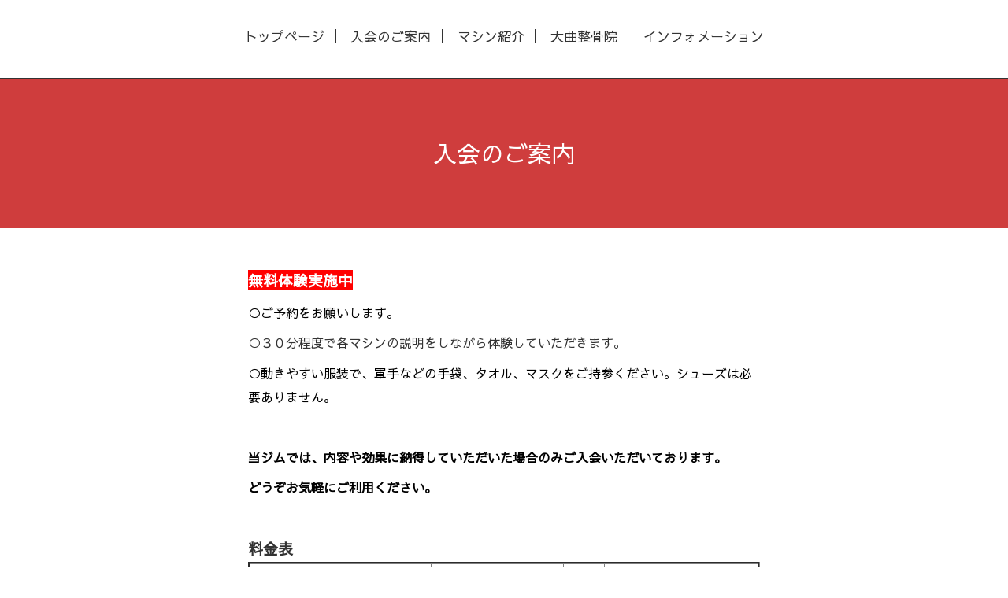

--- FILE ---
content_type: text/html; charset=utf-8
request_url: https://kaizen-gym.com/free/nyuukaiannnai
body_size: 4124
content:
<!DOCTYPE html>
<html lang="ja">
<head>
  <!-- Scene: ver.202303270000 -->
  <meta charset="utf-8">
  <title>入会のご案内 - カイゼンジム</title>
  <meta name="viewport" content="width=device-width,initial-scale=1.0,minimum-scale=1.0">
  <meta name="description" content="無料体験実施中無料体験実施中○ご予約をお願いします。○３０分程度で各マシンの説明をしながら体験していただきます。○動きやすい服装で、軍手などの手袋、タオル、マス...">
  <meta name="keywords" content="筋トレ,トレーニングジム,リハビリ,ストレッチ,肩こり,腰痛,ひざ痛,介護予防,シェイプアップ,ダイエット,燕市,三条市,県央">
  <meta property="og:title" content="カイゼンジム">
  <meta property="og:image" content="https://cdn.goope.jp/75289/230128190119ffq7.png">
  <meta property="og:site_name" content="カイゼンジム">
  
  <link rel="alternate" type="application/rss+xml" title="カイゼンジム / RSS" href="/feed.rss">
  <link href="https://fonts.googleapis.com/css?family=Fjalla+One" rel="stylesheet">
  <link rel="stylesheet" href="/style.css?845782-1709542893">
  <link rel="stylesheet" href="/css/theme_scene/colorbox.css">
  <link rel="stylesheet" href="/css/font-awesome/css/font-awesome.min.css">
  <link rel="stylesheet" href="/assets/slick/slick.css">
  <script src="/assets/jquery/jquery-3.5.1.min.js"></script>
  <script src="/js/tooltip.js"></script>
  <script src="/assets/clipsquareimage/jquery.clipsquareimage.js"></script>
  <script src="/assets/imgLiquid/imgLiquid-min.js"></script>
</head>
<body id="free" class="id_199579">

<!-- 上に戻るボタン -->
<div class="totop">
  <img src="/img/theme_scene/totop.svg" alt="" class="button">
</div>

<!-- #header -->
<div id="header">

  <div class="logo_area" data-headerimage="img/blank.gif">
    <h1 class="element logo">
      <a class="shop_sitename" href="https://kaizen-gym.com"><img src='//cdn.goope.jp/75289/230128190119ffq7_l.png' alt='カイゼンジム' /></a>
    </h1>

    <div class="element site_description">
      <span>カイゼンジムは身体の調子を整えるコンディショニングジムです。肩こり・腰痛・股関節痛・膝痛・姿勢・動作を改善します。筋力アップ、介護予防、生活習慣病改善、シェイプアップにも</span>
    </div>
  </div>

  <div class="inner">
    <!-- navi -->
    <div class="element navi pc">
      <ul class="navi_list">
        
        <li class="navi_top">
          <a href="/" >トップページ</a>
        </li>
        
        <li class="navi_free free_199579 active">
          <a href="/free/nyuukaiannnai" >入会のご案内</a>
        </li>
        
        <li class="navi_free free_448510">
          <a href="/free/machinedouga" >マシン紹介</a>
        </li>
        
        <li class="navi_links links_42120">
          <a href="http://omgrseikotowin.com" >大曲整骨院</a>
        </li>
        
        <li class="navi_info">
          <a href="/info" >インフォメーション</a>
        </li>
        
      </ul>
    </div>
    <!-- /navi -->
  </div>

  <!-- mobile -->
  <div class="navi mobile"></div>
  <div id="button_navi">
    <div class="navi_trigger cd-primary-nav-trigger">
      <i class="navi_btn"></i>
    </div>
  </div>
  <!-- /mobile -->

</div>
<!-- /#header -->

<div id="content">

<!-- CONTENT ----------------------------------------------------------------------- -->

































<!----------------------------------------------
ページ：フリーページ
---------------------------------------------->
<div class="inner">

  <h2 class="page_title">
    <span>入会のご案内</span>
  </h2>

  <div class="textfield">
    <div class="free_body_wrapper">
      <p style="text-align: left;"><strong><span style="font-size: 14pt;"><span style="background-color: #ff0000; color: #ffffff;">無料体験実施中</span>&nbsp;</span><span style="font-size: 14pt;"><span color="#ffffff" style="color: #ffffff;">無料体験実施中</span></span></strong></p>
<p><span style="color: #000000; font-size: 12pt;">○ご予約をお願いします。</span></p>
<p><span style="font-size: 12pt;">○３０分程度で各マシンの説明をしながら体験していただきます。</span></p>
<p><span style="color: #000000; font-size: 12pt;">○動きやすい服装で、軍手などの手袋、タオル、マスクをご持参ください。シューズは必要ありません。</span></p>
<p>&nbsp;</p>
<p><span style="color: #ff0000; font-size: 12pt;"><strong><span style="color: #000000;">当ジムでは、内容や効果に納得していただいた場合のみご入会いただいております。</span></strong></span></p>
<p><span style="color: #ff0000; font-size: 12pt;"><strong><span style="color: #000000;">どうぞお気軽にご利用ください。</span></strong></span></p>
<p style="text-align: left;">&nbsp;</p>
<p style="text-align: left;"><span style="font-size: 14pt;"><strong>料金表</strong></span></p>
<table width="512" height="188" border="3" style="height: 152px;">
<tbody>
<tr>
<td style="text-align: center;"></td>
<td style="text-align: center;"><span style="font-size: 12pt;">3ヶ月</span></td>
<td style="text-align: center;"><span style="font-size: 12pt;">～</span></td>
<td style="text-align: center;"><span style="font-size: 12pt;">1年</span></td>
</tr>
<tr>
<td style="text-align: center;"><span style="font-size: 12pt;">レギュラー</span></td>
<td style="text-align: center;"><span style="font-size: 12pt;">￥9,000</span></td>
<td style="text-align: center;"><span style="font-size: 12pt;">～</span></td>
<td style="text-align: center;"><span style="font-size: 12pt;">￥36,000</span></td>
</tr>
</tbody>
</table>
<p style="text-align: left;"><span style="font-size: 12pt;">●3か月以上から任意の契約月数&times;￥3,000でご利用になれます。</span></p>
<p style="text-align: left;"><span style="font-size: 12pt;">●1年現金一括払いは￥35,000</span></p>
<table width="512" height="22" border="3" style="height: 40px;">
<tbody>
<tr>
<td style="text-align: center;"><span style="font-size: 12pt;">都度払い</span></td>
<td>
<p style="text-align: center;"><span style="font-size: 12pt;">1回￥７００</span></p>
</td>
</tr>
</tbody>
</table>
<p><span style="font-size: 16px;">●3か月以上継続された方がご利用になれます。</span></p>
<p><span style="font-size: 12pt;">入会時に最低3ヶ月契約していただければ、あとは何か月でも都度払いでもご利用いただけます。</span></p>
<p><span style="font-size: 12pt;">※例えば、冬は運動不足になりがちだから冬の間だけ4～5ヶ月しっかり通って、それ以外は時々都度払いで通う、などといった利用の仕方もできます。</span></p>
<p>&nbsp;</p>
<table width="512" height="113" border="3" style="height: 93px;">
<tbody>
<tr>
<td style="text-align: center;"><span style="font-size: 12pt;">ファミリー</span></td>
<td>
<p style="text-align: left;"><span style="font-size: 12pt;">レギュラー会員様の同居ご家族1名様につき</span></p>
<p style="text-align: left;"><span style="font-size: 12pt;">レギュラー会員様と同じ期間&times;￥1,000</span></p>
</td>
</tr>
</tbody>
</table>
<p style="text-align: left;"><span style="font-size: 12pt;"><strong>●</strong>レギュラー会員様と同時に入会してください。</span></p>
<p style="text-align: left;"><span style="font-size: 12pt;"><strong>●</strong>保険証や免許証など、同居していることが確認できるものをご用意ください。</span></p>
<p style="text-align: left;">&nbsp;</p>
<table width="512" height="78" border="3" style="height: 155px;">
<tbody>
<tr>
<td style="text-align: center;">
<p><span style="font-size: 12pt;">個別指導 15分程度　</span></p>
<p><span style="font-size: 12pt;">※要予約</span></p>
</td>
<td style="text-align: center;"><span style="font-size: 14pt;">￥1,000</span></td>
</tr>
<tr>
<td style="text-align: center;"><span style="font-size: 12pt;">回数券11回　3ヶ月有効</span></td>
<td style="text-align: center;"><span style="font-size: 14pt;">￥10,000</span></td>
</tr>
<tr>
<td style="text-align: center;">
<p><span style="font-size: 12pt;">ボディケア</span></p>
</td>
<td style="text-align: center;"><span style="font-size: 14pt;">￥3,000</span></td>
</tr>
<tr>
<td style="text-align: center;"><span style="font-size: 12pt;">回数券6回　6ヶ月有効</span></td>
<td style="text-align: center;"><span style="font-size: 14pt;">￥16,200</span></td>
</tr>
</tbody>
</table>
<p style="text-align: left;"><span style="font-size: 12pt;">&nbsp;※お支払いは現金でお願いいたします。</span></p>
<p style="text-align: left;">&nbsp;</p>
<p style="text-align: left;"><span style="font-size: 12pt; color: #ffffff; background-color: #ff0000;"><strong>施設利用目的</strong></span></p>
<ul>
<li><span style="font-size: 12pt;">当施設は身体機能を改善するためのトレーニング器具を設置しており、各自の目的に合わせて自由に使用できます。</span></li>
<li><span style="font-size: 12pt;">トレーニングの強度や方法は自己責任において無理のない範囲で行っていただく施設です。</span></li>
</ul>
<p><span style="font-size: 12pt; color: #ffffff; background-color: #ff0000;"><strong>施設利用条件</strong></span></p>
<ul>
<li><span style="font-size: 12pt;">施設利用目的をご理解いただける方であれば、年齢性別を問いません。</span></li>
<li><span style="font-size: 12pt;">当施設の会費は施設の期間利用料であり、対人サービスを提供しているものではありません。（使用方法についてはいつでもアドバイスを受けられますが、個別指導・ボディケア等は別料金となります。）</span></li>
<li><span style="font-size: 12pt;">体調不良やケガなど当施設で生じた全てに対して自己責任で利用できる方であること。</span></li>
<li><span style="font-size: 12pt;">感染症に罹っていないこと。持病をお持ちの方は担当の医師と相談の上、ご利用ください。</span></li>
<li><span style="font-size: 12pt;">以下に記した当施設の利用規約に同意できること。</span></li>
</ul>
<p><span style="font-size: 12pt; color: #ffffff; background-color: #ff0000;"><strong>施設利用規約</strong></span></p>
<ul>
<li><span style="font-size: 12pt;">納入された会費の期間中は営業時間内においていつでも自由に利用できます。</span></li>
<li><span style="font-size: 12pt;">納入された会費は、当施設が運営しているかぎり返金はいたしません。</span></li>
<li><span style="font-size: 12pt;">周りに対して著しく不快であると運営者が判断した方の利用はできません。</span></li>
<li><span style="font-size: 12pt;">当施設敷地内での事故・傷害・窃盗などすべての事柄において、当施設はいっさい責任を負いません。</span></li>
<li><span style="font-size: 12pt;">故意に当施設の器具や設備を破損させた場合、修繕等に係る全ての費用を負担していただきます。</span></li>
</ul>
<p style="text-align: left;"><span style="font-size: 12pt;">&nbsp;</span></p>
<p style="text-align: left;"><span style="color: #000000; font-size: 14pt;"><span style="color: #000000; font-size: 14pt;"><span style="color: #000000;"><span style="color: #000000;">ご予約・お問い合わせは</span></span></span></span></p>
<p style="text-align: left;"><span style="color: #000000; font-size: 14pt;"><span style="color: #000000; font-size: 14pt;"><span style="color: #000000;"><span style="color: #000000;">☎0256-64-7281</span></span></span></span></p>
    </div>
  </div>

</div>
<!-- /.inner -->




<!-- CONTENT ----------------------------------------------------------------------- -->

    </div>
    <!-- /#content -->


    


    <div class="gadgets">
      <div class="inner">
      </div>
    </div>

    <div class="sidebar">
      <div class="inner">

        <div class="block today_area">
          <h3>Schedule</h3>
          <dl>
            <dt class="today_title">
              2026.01.20 Tuesday
            </dt>
            
          </dl>
        </div>

        <div class="block counter_area">
          <h3>Counter</h3>
          <div>Today: <span class="num">6</span></div>
          <div>Yesterday: <span class="num">43</span></div>
          <div>Total: <span class="num">107232</span></div>
        </div>

        <div class="block qr_area">
          <h3>Mobile</h3>
          <img src="//r.goope.jp/qr/kaizengym"width="100" height="100" />
        </div>

      </div>
    </div>

    <div class="social">
      <div class="inner"><div id="navi_parts">
<div class="navi_parts_detail">
<a href="https://lin.ee/PnZheOg"><img src="https://scdn.line-apps.com/n/line_add_friends/btn/ja.png" alt="友だち追加" height="36" border="0"></a>
</div>
</div>
</div>
    </div>

    <div id="footer">
        <div class="inner">

          <div class="social_icons">
            

            

            
          </div>

          <!-- <div class="shop_name">
            <a href="https://kaizen-gym.com">カイゼンジム</a>
          </div> -->

          

          <div class="copyright">
            &copy;2026 <a href="https://kaizen-gym.com">カイゼンジム</a>. All Rights Reserved.
          </div>

          <div>
            <div class="powered">
              Powered by <a class="link_color_02" href="https://goope.jp/">グーペ</a> /
              <a class="link_color_02" href="https://admin.goope.jp/">Admin</a>
            </div>

            <div class="shop_rss">
              <span>/ </span><a href="/feed.rss">RSS</a>
            </div>
          </div>

        </div>
    </div>

  </div>
  <!-- /#container -->

  <script src="/assets/colorbox/jquery.colorbox-1.6.4.min.js"></script>
  <script src="/assets/slick/slick.js"></script>
  <script src="/assets/lineup/jquery-lineup.min.js"></script>
  <script src="/js/theme_scene/init.js"></script>
  <script>
    $(document).ready(function() {
      $('#img-container').imgLiquid();
    });
  </script>
</body>
</html>
